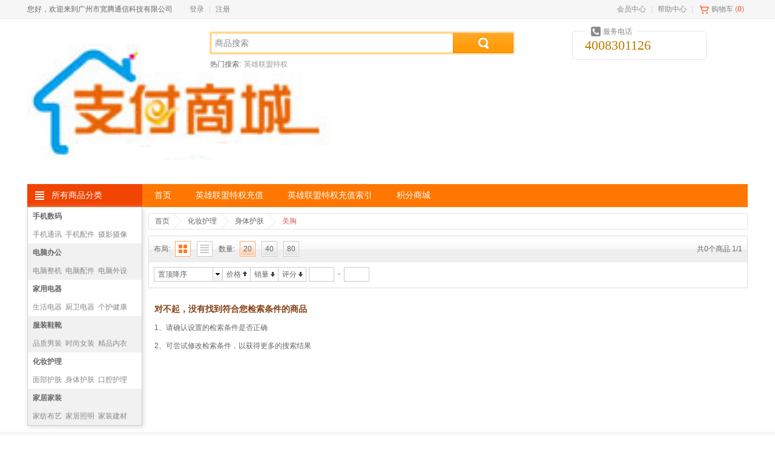

--- FILE ---
content_type: text/html;charset=UTF-8
request_url: http://www.me189.cn/goods/list/192.jhtml
body_size: 6318
content:
<!DOCTYPE html PUBLIC "-//W3C//DTD XHTML 1.0 Transitional//EN" "http://www.w3.org/TR/xhtml1/DTD/xhtml1-transitional.dtd">
<html xmlns="http://www.w3.org/1999/xhtml">
<head>
<meta http-equiv="content-type" content="text/html; charset=utf-8" />
<meta http-equiv="X-UA-Compatible" content="IE=edge" />
		<title>美胸</title>
		<meta name="author" content="SHOP++ Team" />
		<meta name="copyright" content="SHOP++" />
			<meta name="keywords" content="美胸" />
			<meta name="description" content="美胸" />
<link href="/resources/shop/default/css/common.css" rel="stylesheet" type="text/css" />
<link href="/resources/shop/default/css/goods.css" rel="stylesheet" type="text/css" />
<script type="text/javascript" src="/resources/shop/default/js/jquery.js"></script>
<script type="text/javascript" src="/resources/shop/default/js/jquery.lazyload.js"></script>
<script type="text/javascript" src="/resources/shop/default/js/common.js"></script>
<script type="text/javascript">
$().ready(function() {

	var $headerCart = $("#headerCart");
	var $compareBar = $("#compareBar");
	var $compareForm = $("#compareBar form");
	var $compareSubmit = $("#compareBar a.submit");
	var $clearCompare = $("#compareBar a.clear");
	var $goodsForm = $("#goodsForm");
	var $brandId = $("#brandId");
	var $promotionId = $("#promotionId");
	var $orderType = $("#orderType");
	var $pageNumber = $("#pageNumber");
	var $pageSize = $("#pageSize");
	var $filter = $("#filter dl");
	var $hiddenFilter = $("#filter dl:hidden");
	var $moreOption = $("#filter dd.moreOption");
	var $brand = $("#filter a.brand");
	var $attribute = $("#filter a.attribute");
	var $moreFilter = $("#moreFilter a");
	var $gridType = $("#gridType");
	var $listType = $("#listType");
	var $size = $("#layout a.size");
	var $previousPage = $("#previousPage");
	var $nextPage = $("#nextPage");
	var $sort = $("#sort a, #sort li");
	var $orderMenu = $("#orderMenu");
	var $startPrice = $("#startPrice");
	var $endPrice = $("#endPrice");
	var $result = $("#result");
	var $productImage = $("#result img");
	var $addCart = $("#result a.addCart");
	var $exchange = $("#result a.exchange");
	var $addFavorite = $("#result a.addFavorite");
	var $addCompare = $("#result a.addCompare");
	
		$filter.each(function() {
			var $this = $(this);
			var scrollHeight = this.scrollHeight > 0 ? this.scrollHeight : $.swap(this, {display: "block", position: "absolute", visibility: "hidden"}, function() {
				return this.scrollHeight;
			});
			if (scrollHeight > 30) {
				if ($this.find("a.current").size() > 0) {
					$this.height("auto");
				} else {
					$this.find("dd.moreOption").show();
				}
			}
		});
		
		$moreOption.click(function() {
			var $this = $(this);
			if ($this.hasClass("close")) {
				$this.removeClass("close");
				$this.attr("title", "更多");
				$this.parent().height(30);
			} else {
				$this.addClass("close");
				$this.attr("title", "收起");
				$this.parent().height("auto");
			}
		});
		
		$moreFilter.click(function() {
			var $this = $(this);
			if ($this.hasClass("close")) {
				$this.removeClass("close");
				$this.text("更多选项");
				$hiddenFilter.hide();
			} else {
				$this.addClass("close");
				$this.text("收起选项");
				$hiddenFilter.show();
			}
			return false;
		});
		
		$brand.click(function() {
			var $this = $(this);
			if ($this.hasClass("current")) {
				$brandId.val("");
			} else {
				$brandId.val($this.attr("brandId"));
			}
			$pageNumber.val(1);
			$goodsForm.submit();
			return false;
		});
		
		$attribute.click(function() {
			var $this = $(this);
			if ($this.hasClass("current")) {
				$this.closest("dl").find("input").prop("disabled", true);
			} else {
				$this.closest("dl").find("input").prop("disabled", false).val($this.text());
			}
			$pageNumber.val(1);
			$goodsForm.submit();
			return false;
		});
	
	var layoutType = getCookie("layoutType");
	if (layoutType == "listType") {
		$listType.addClass("currentList");
		$result.removeClass("grid").addClass("list");
	} else {
		$gridType.addClass("currentGrid");
		$result.removeClass("list").addClass("grid");
	}
	
	$gridType.click(function() {
		var $this = $(this);
		if (!$this.hasClass("currentGrid")) {
			$this.addClass("currentGrid");
			$listType.removeClass("currentList");
			$result.removeClass("list").addClass("grid");
			addCookie("layoutType", "gridType");
		}
		return false;
	});
	
	$listType.click(function() {
		var $this = $(this);
		if (!$this.hasClass("currentList")) {
			$this.addClass("currentList");
			$gridType.removeClass("currentGrid");
			$result.removeClass("grid").addClass("list");
			addCookie("layoutType", "listType");
		}
		return false;
	});
	
	$size.click(function() {
		var $this = $(this);
		$pageNumber.val(1);
		$pageSize.val($this.attr("pageSize"));
		$goodsForm.submit();
		return false;
	});
	
	$previousPage.click(function() {
		$pageNumber.val(0);
		$goodsForm.submit();
		return false;
	});
	
	$nextPage.click(function() {
		$pageNumber.val(2);
		$goodsForm.submit();
		return false;
	});
	
	$orderMenu.hover(
		function() {
			$(this).children("ul").show();
		}, function() {
			$(this).children("ul").hide();
		}
	);
	
	$sort.click(function() {
		var $this = $(this);
		if ($this.hasClass("current")) {
			$orderType.val("");
		} else {
			$orderType.val($this.attr("orderType"));
		}
		$pageNumber.val(1);
		$goodsForm.submit();
		return false;
	});
	
	$startPrice.add($endPrice).focus(function() {
		$(this).siblings("button").show();
	});
	
	$startPrice.add($endPrice).keypress(function(event) {
		return (event.which >= 48 && event.which <= 57) || (event.which == 46 && $(this).val().indexOf(".") < 0) || event.which == 8 || event.which == 13;
	});
	
	$goodsForm.submit(function() {
		if ($brandId.val() == "") {
			$brandId.prop("disabled", true);
		}
		if ($promotionId.val() == "") {
			$promotionId.prop("disabled", true);
		}
		if ($orderType.val() == "" || $orderType.val() == "topDesc") {
			$orderType.prop("disabled", true);
		}
		if ($pageNumber.val() == "" || $pageNumber.val() == "1") {
			$pageNumber.prop("disabled", true);
		}
		if ($pageSize.val() == "" || $pageSize.val() == "20") {
			$pageSize.prop("disabled", true);
		}
		if ($startPrice.val() == "" || !/^\d+(\.\d+)?$/.test($startPrice.val())) {
			$startPrice.prop("disabled", true);
		}
		if ($endPrice.val() == "" || !/^\d+(\.\d+)?$/.test($endPrice.val())) {
			$endPrice.prop("disabled", true);
		}
		if ($goodsForm.serializeArray().length < 1) {
			location.href = location.pathname;
			return false;
		}
	});
	
	$productImage.lazyload({
		threshold: 100,
		effect: "fadeIn"
	});
	
	// 加入购物车
	$addCart.click(function() {
		var $this = $(this);
		var productId = $this.attr("productId");
		$.ajax({
			url: "/cart/add.jhtml",
			type: "POST",
			data: {productId: productId, quantity: 1},
			dataType: "json",
			cache: false,
			success: function(message) {
				if (message.type == "success" && $headerCart.size() > 0 && window.XMLHttpRequest) {
					var $image = $this.closest("li").find("img");
					var cartOffset = $headerCart.offset();
					var imageOffset = $image.offset();
					$image.clone().css({
						width: 170,
						height: 170,
						position: "absolute",
						"z-index": 20,
						top: imageOffset.top,
						left: imageOffset.left,
						opacity: 0.8,
						border: "1px solid #dddddd",
						"background-color": "#eeeeee"
					}).appendTo("body").animate({
						width: 30,
						height: 30,
						top: cartOffset.top,
						left: cartOffset.left,
						opacity: 0.2
					}, 1000, function() {
						$(this).remove();
					});
				}
				$.message(message);
			}
		});
		return false;
	});
	
	// 积分兑换
	$exchange.click(function() {
		var productId = $(this).attr("productId");
		$.ajax({
			url: "/order/check_exchange.jhtml",
			type: "GET",
			data: {productId: productId, quantity: 1},
			dataType: "json",
			cache: false,
			success: function(message) {
				if (message.type == "success") {
					location.href = "/order/checkout.jhtml?type=exchange&productId=" + productId + "&quantity=1";
				} else {
					$.message(message);
				}
			}
		});
		return false;
	});
	
	// 添加商品收藏
	$addFavorite.click(function() {
		var goodsId = $(this).attr("goodsId");
		$.ajax({
			url: "/member/favorite/add.jhtml",
			type: "POST",
			data: {goodsId: goodsId},
			dataType: "json",
			cache: false,
			success: function(message) {
				$.message(message);
			}
		});
		return false;
	});
	
	// 对比栏
	var compareGoods = getCookie("compareGoods");
	var compareGoodsIds = compareGoods != null ? compareGoods.split(",") : [];
	if (compareGoodsIds.length > 0) {
		$.ajax({
			url: "/goods/compare_bar.jhtml",
			type: "GET",
			data: {goodsIds: compareGoodsIds},
			dataType: "json",
			cache: true,
			success: function(data) {
				$.each(data, function (i, item) {
					var thumbnail = item.thumbnail != null ? item.thumbnail : "/upload/image/default_thumbnail.jpg";
					$compareBar.find("dt").after(
'<dd> <input type="hidden" name="goodsIds" value="' + item.id + '" \/> <a href="' + escapeHtml(item.url) + '" target="_blank"> <img src="' + escapeHtml(thumbnail) + '" \/> <span title="' + escapeHtml(item.name) + '">' + escapeHtml(abbreviate(item.name, 50)) + '<\/span> <\/a> <strong>' + currency(item.price, true) + '<del>' + currency(item.marketPrice, true) + '<\/del><\/strong> <a href="javascript:;" class="remove" goodsId="' + item.id + '">[删除]<\/a> <\/dd>'					);
				});
				$compareBar.fadeIn();
			}
		});
		
		$.each(compareGoodsIds, function(i, goodsId) { 
			$addCompare.filter("[goodsId='" + goodsId + "']").addClass("selected");
		});
	}
	
	// 移除对比
	$compareBar.on("click", "a.remove", function() {
		var $this = $(this);
		var goodsId = $this.attr("goodsId");
		$this.closest("dd").remove();
		for (var i = 0; i < compareGoodsIds.length; i ++) {
			if (compareGoodsIds[i] == goodsId) {
				compareGoodsIds.splice(i, 1);
				break;
			}
		}
		$addCompare.filter("[goodsId='" + goodsId + "']").removeClass("selected");
		if (compareGoodsIds.length == 0) {
			$compareBar.fadeOut();
			removeCookie("compareGoods");
		} else {
			addCookie("compareGoods", compareGoodsIds.join(","));
		}
		return false;
	});
	
	$compareSubmit.click(function() {
		if (compareGoodsIds.length < 2) {
			$.message("warn", "至少需要两个对比商品");
			return false;
		}
		
		$compareForm.submit();
		return false;
	});
	
	// 清除对比
	$clearCompare.click(function() {
		$addCompare.removeClass("selected");
		$compareBar.fadeOut().find("dd:not(.action)").remove();
		compareGoodsIds = [];
		removeCookie("compareGoods");
		return false;
	});
	
	// 添加对比
	$addCompare.click(function() {
		var $this = $(this);
		var goodsId = $this.attr("goodsId");
		if ($.inArray(goodsId, compareGoodsIds) >= 0) {
			return false;
		}
		if (compareGoodsIds.length >= 4) {
			$.message("warn", "最多只允许添加4个对比商品");
			return false;
		}
		$.ajax({
			url: "/goods/add_compare.jhtml",
			type: "GET",
			data: {goodsId: goodsId},
			dataType: "json",
			cache: false,
			success: function(data) {
				if (data.message.type == "success") {
					$this.addClass("selected");
					var thumbnail = data.thumbnail != null ? data.thumbnail : "/upload/image/default_thumbnail.jpg";
					$compareBar.show().find("dd.action").before(
'<dd> <input type="hidden" name="goodsIds" value="' + data.id + '" \/> <a href="' + escapeHtml(data.url) + '" target="_blank"> <img src="' + escapeHtml(thumbnail) + '" \/> <span title="' + escapeHtml(data.name) + '">' + escapeHtml(abbreviate(data.name, 50)) + '<\/span> <\/a> <strong>' + currency(data.price, true) + '<del>' + currency(data.marketPrice, true) + '<\/del><\/strong> <a href="javascript:;" class="remove" goodsId="' + data.id + '">[删除]<\/a> <\/dd>'					);
					compareGoodsIds.unshift(goodsId);
					addCookie("compareGoods", compareGoodsIds.join(","));
				} else {
					$.message(data.message);
				}
			}
		});
		return false;
	});
	
	$.pageSkip = function(pageNumber) {
		$pageNumber.val(pageNumber);
		$goodsForm.submit();
		return false;
	}

});
</script>
</head>
<body>
<script type="text/javascript">
$().ready(function() {

	var $headerName = $("#headerName");
	var $headerLogin = $("#headerLogin");
	var $headerRegister = $("#headerRegister");
	var $headerLogout = $("#headerLogout");
	var $goodsSearchForm = $("#goodsSearchForm");
	var $keyword = $("#goodsSearchForm input");
	var defaultKeyword = "商品搜索";
	
	var username = getCookie("username");
	var nickname = getCookie("nickname");
	if ($.trim(nickname) != "") {
		$headerName.text(nickname).show();
		$headerLogout.show();
	} else if ($.trim(username) != "") {
		$headerName.text(username).show();
		$headerLogout.show();
	} else {
		$headerLogin.show();
		$headerRegister.show();
	}
	
	$keyword.focus(function() {
		if ($.trim($keyword.val()) == defaultKeyword) {
			$keyword.val("");
		}
	});
	
	$keyword.blur(function() {
		if ($.trim($keyword.val()) == "") {
			$keyword.val(defaultKeyword);
		}
	});
	
	$goodsSearchForm.submit(function() {
		if ($.trim($keyword.val()) == "" || $keyword.val() == defaultKeyword) {
			return false;
		}
	});

});
</script>
<div class="header">
	<div class="top">
		<div class="topNav">
			<ul class="left">
				<li>
					<span>您好，欢迎来到广州市宽腾通信科技有限公司</span>
					<span id="headerName" class="headerName">&nbsp;</span>
				</li>
				<li id="headerLogin" class="headerLogin">
					<a href="/login.jhtml">登录</a>|
				</li>
				<li id="headerRegister" class="headerRegister">
					<a href="/register.jhtml">注册</a>
				</li>
				<li id="headerLogout" class="headerLogout">
					<a href="/logout.jhtml">[退出]</a>
				</li>
			</ul>
			<ul class="right">
						<li>
							<a href="/member/index.jhtml">会员中心</a>|
						</li>
						<li>
							<a href="/article/list/3.jhtml">帮助中心</a>|
						</li>
				<li id="headerCart" class="headerCart">
					<a href="/cart/list.jhtml">购物车</a>
					(<em></em>)
				</li>
			</ul>
		</div>
	</div>
	<div class="container">
		<div class="row">
			<div class="span3">
				<a href="/">
					<img src="http://www.me189.cn/upload/image/202307/1ed0d557-730d-45b6-b54f-ab9fffd70ed5.png" alt="广州市宽腾通信科技有限公司" />
				</a>
			</div>
			<div class="span6">
				<div class="search">
					<form id="goodsSearchForm" action="/goods/search.jhtml" method="get">
						<input name="keyword" class="keyword" value="商品搜索" autocomplete="off" x-webkit-speech="x-webkit-speech" x-webkit-grammar="builtin:search" maxlength="30" />
						<button type="submit">&nbsp;</button>
					</form>
				</div>
				<div class="hotSearch">
						热门搜索:
							<a href="/goods/search.jhtml?keyword=%E8%8B%B1%E9%9B%84%E8%81%94%E7%9B%9F%E7%89%B9%E6%9D%83">英雄联盟特权</a>
				</div>
			</div>
			<div class="span3">
				<div class="phone">
					<em>服务电话</em>
					4008301126
				</div>
			</div>
		</div>
		<div class="row">
			<div class="span12">
				<dl class="mainNav">
					<dt>
						<a href="/product_category.jhtml">所有商品分类</a>
					</dt>
							<dd>
								<a href="/">首页</a>
							</dd>
							<dd>
								<a href="http://netbar.me189.cn">英雄联盟特权充值</a>
							</dd>
							<dd>
								<a href="http://netbar.me189.cn">英雄联盟特权充值索引</a>
							</dd>
							<dd>
								<a href="/goods/list/241.jhtml">积分商城</a>
							</dd>
				</dl>
			</div>
		</div>
	</div>
</div>
	<div class="container goodsList">
		<div id="compareBar" class="compareBar">
			<form action="/goods/compare.jhtml" method="get">
				<dl>
					<dt>对比栏</dt>
					<dd class="action">
						<a href="javascript:;" class="submit">对 比</a>
						<a href="javascript:;" class="clear">清 空</a>
					</dd>
				</dl>
			</form>
		</div>
		<div class="row">
			<div class="span2">
	<div class="hotProductCategory">
			<dl class="odd clearfix">
				<dt>
					<a href="/goods/list/1.jhtml">手机数码</a>
				</dt>
						<dd>
							<a href="/goods/list/7.jhtml">手机通讯</a>
						</dd>
						<dd>
							<a href="/goods/list/8.jhtml">手机配件</a>
						</dd>
						<dd>
							<a href="/goods/list/9.jhtml">摄影摄像</a>
						</dd>
						<dd>
							<a href="/goods/list/10.jhtml">数码配件</a>
						</dd>
			</dl>
			<dl class="even clearfix">
				<dt>
					<a href="/goods/list/2.jhtml">电脑办公</a>
				</dt>
						<dd>
							<a href="/goods/list/14.jhtml">电脑整机</a>
						</dd>
						<dd>
							<a href="/goods/list/15.jhtml">电脑配件</a>
						</dd>
						<dd>
							<a href="/goods/list/16.jhtml">电脑外设</a>
						</dd>
						<dd>
							<a href="/goods/list/17.jhtml">网络设备</a>
						</dd>
			</dl>
			<dl class="odd clearfix">
				<dt>
					<a href="/goods/list/3.jhtml">家用电器</a>
				</dt>
						<dd>
							<a href="/goods/list/21.jhtml">生活电器</a>
						</dd>
						<dd>
							<a href="/goods/list/22.jhtml">厨卫电器</a>
						</dd>
						<dd>
							<a href="/goods/list/23.jhtml">个护健康</a>
						</dd>
						<dd>
							<a href="/goods/list/24.jhtml">五金家装</a>
						</dd>
			</dl>
			<dl class="even clearfix">
				<dt>
					<a href="/goods/list/4.jhtml">服装鞋靴</a>
				</dt>
						<dd>
							<a href="/goods/list/26.jhtml">品质男装</a>
						</dd>
						<dd>
							<a href="/goods/list/27.jhtml">时尚女装</a>
						</dd>
						<dd>
							<a href="/goods/list/28.jhtml">精品内衣</a>
						</dd>
						<dd>
							<a href="/goods/list/29.jhtml">精品男鞋</a>
						</dd>
			</dl>
			<dl class="odd clearfix">
				<dt>
					<a href="/goods/list/5.jhtml">化妆护理</a>
				</dt>
						<dd>
							<a href="/goods/list/31.jhtml">面部护肤</a>
						</dd>
						<dd>
							<a href="/goods/list/32.jhtml">身体护肤</a>
						</dd>
						<dd>
							<a href="/goods/list/33.jhtml">口腔护理</a>
						</dd>
						<dd>
							<a href="/goods/list/34.jhtml">洗发护发</a>
						</dd>
			</dl>
			<dl class="even clearfix">
				<dt>
					<a href="/goods/list/6.jhtml">家居家装</a>
				</dt>
						<dd>
							<a href="/goods/list/36.jhtml">家纺布艺</a>
						</dd>
						<dd>
							<a href="/goods/list/37.jhtml">家居照明</a>
						</dd>
						<dd>
							<a href="/goods/list/38.jhtml">家装建材</a>
						</dd>
						<dd>
							<a href="/goods/list/39.jhtml">生活日用</a>
						</dd>
			</dl>
	</div>
			</div>
			<div class="span10">
				<div class="breadcrumb">
					<ul>
						<li>
							<a href="/">首页</a>
						</li>
									<li>
										<a href="/goods/list/5.jhtml">化妆护理</a>
									</li>
									<li>
										<a href="/goods/list/32.jhtml">身体护肤</a>
									</li>
							<li>美胸</li>
					</ul>
				</div>
				<form id="goodsForm" action="/goods/list/192.jhtml" method="get">
					<input type="hidden" id="brandId" name="brandId" value="" />
					<input type="hidden" id="promotionId" name="promotionId" value="" />
					<input type="hidden" id="orderType" name="orderType" value="" />
					<input type="hidden" id="pageNumber" name="pageNumber" value="1" />
					<input type="hidden" id="pageSize" name="pageSize" value="20" />
					<div class="bar">
						<div id="layout" class="layout">
							<label>布局:</label>
							<a href="javascript:;" id="gridType" class="gridType">
								<span>&nbsp;</span>
							</a>
							<a href="javascript:;" id="listType" class="listType">
								<span>&nbsp;</span>
							</a>
							<label>数量:</label>
							<a href="javascript:;" class="size current" pageSize="20">
								<span>20</span>
							</a>
							<a href="javascript:;" class="size" pageSize="40">
								<span>40</span>
							</a>
							<a href="javascript:;" class="size" pageSize="80">
								<span>80</span>
							</a>
							<span class="page">
								<label>共0个商品 1/1</label>
							</span>
						</div>
						<div id="sort" class="sort">
							<div id="orderMenu" class="orderMenu">
									<span>置顶降序</span>
								<ul>
										<li orderType="topDesc">置顶降序</li>
										<li orderType="priceAsc">价格升序</li>
										<li orderType="priceDesc">价格降序</li>
										<li orderType="salesDesc">销量降序</li>
										<li orderType="scoreDesc">评分降序</li>
										<li orderType="dateDesc">日期降序</li>
								</ul>
							</div>
							<a href="javascript:;" class="asc" orderType="priceAsc">价格</a>
							<a href="javascript:;" class="desc" orderType="salesDesc">销量</a>
							<a href="javascript:;" class="desc" orderType="scoreDesc">评分</a>
							<input type="text" id="startPrice" name="startPrice" class="startPrice" value="" maxlength="16" title="价格过滤最低价格" onpaste="return false" />
							<label>-</label>
							<input type="text" id="endPrice" name="endPrice" class="endPrice" value="" maxlength="16" title="价格过滤最高价格" onpaste="return false" />
							<button type="submit">确 定</button>
						</div>
					</div>
					<div id="result" class="result grid clearfix">
								<dl><dt>对不起，没有找到符合您检索条件的商品</dt><dd>1、请确认设置的检索条件是否正确</dd><dd>2、可尝试修改检索条件，以获得更多的搜索结果</dd></dl>
					</div>
				</form>
			</div>
		</div>
	</div>
<div class="footer">
	<div class="service clearfix">
		<dl>
			<dt class="icon1">新手指南</dt>
			<dd>
				<a href="#">购物流程</a>
			</dd>
			<dd>
				<a href="#">会员注册</a>
			</dd>
			<dd>
				<a href="#">购买宝贝</a>
			</dd>
			<dd>
				<a href="#">支付货款</a>
			</dd>
			<dd>
				<a href="#">用户协议</a>
			</dd>
		</dl>
		<dl>
			<dt class="icon2">特色服务</dt>
			<dd>
				<a href="#">购物流程</a>
			</dd>
			<dd>
				<a href="#">会员注册</a>
			</dd>
			<dd>
				<a href="#">购买宝贝</a>
			</dd>
			<dd>
				<a href="#">支付货款</a>
			</dd>
			<dd>
				<a href="#">用户协议</a>
			</dd>
		</dl>
		<dl>
			<dt class="icon3">支付方式</dt>
			<dd>
				<a href="#">购物流程</a>
			</dd>
			<dd>
				<a href="#">会员注册</a>
			</dd>
			<dd>
				<a href="#">购买宝贝</a>
			</dd>
			<dd>
				<a href="#">支付货款</a>
			</dd>
			<dd>
				<a href="#">用户协议</a>
			</dd>
		</dl>
		<dl>
			<dt class="icon4">配送方式</dt>
			<dd>
				<a href="#">购物流程</a>
			</dd>
			<dd>
				<a href="#">会员注册</a>
			</dd>
			<dd>
				<a href="#">购买宝贝</a>
			</dd>
			<dd>
				<a href="#">支付货款</a>
			</dd>
			<dd>
				<a href="#">用户协议</a>
			</dd>
		</dl>
		<div class="qrCode">
			<img src="/resources/shop/default/images/qr_code.gif" alt="官方微信" />
			官方微信
		</div>
	</div>
	<div class="bottom">
		<div class="bottomNav">
			<ul>
						<li>
							<a href="#">关于我们</a>
							|
						</li>
						<li>
							<a href="#">联系我们</a>
							|
						</li>
						<li>
							<a href="#">诚聘英才</a>
							|
						</li>
						<li>
							<a href="#">隐私政策</a>
							|
						</li>
						<li>
							<a href="#">法律声明</a>
							|
						</li>
						<li>
							<a href="#">客户服务</a>
							|
						</li>
						<li>
							<a href="/friend_link.jhtml">友情链接</a>
							
						</li>
			</ul>
		</div>
		<div class="info">
			<p><a href="http://beian.miit.gov.cn">粤ICP备16095553号</a></p>
			<p>Copyright © 2005-2015 广州市宽腾通信科技有限公司 版权所有</p>
				<ul>
						<li>
							<a href="http://www.alipay.com" target="_blank">
								<img src="http://image.demo.shopxx.net/4.0/201501/ae13eddc-25ac-427a-875d-d1799d751076.gif" alt="支付宝" />
							</a>
						</li>
						<li>
							<a href="http://www.tenpay.com" target="_blank">
								<img src="http://image.demo.shopxx.net/4.0/201501/adaa9ac5-9994-4aa3-a336-b65613c85d50.gif" alt="财付通" />
							</a>
						</li>
						<li>
							<a href="https://www.95516.com" target="_blank">
								<img src="http://image.demo.shopxx.net/4.0/201501/41c18c8d-f69a-49fe-ace3-f16c2eb07983.gif" alt="中国银联" />
							</a>
						</li>
				</ul>
		</div>
	</div>
	<span style="display: none;">
		<script type="text/javascript" src="http://pw.cnzz.com/c.php?id=%201261953311&l=2" charset="gb2312"></script>
	</span>
</div>
</body>
</html>


--- FILE ---
content_type: text/css
request_url: http://www.me189.cn/resources/shop/default/css/goods.css
body_size: 38339
content:
@charset "utf-8";

/*
 * Copyright 2005-2015 shopxx.net. All rights reserved.
 * Support: http://www.shopxx.net
 * License: http://www.shopxx.net/license
 * 
 * Style - Goods
 * Version: 4.0
 */

/* ---------- Score ---------- */

.score0 {
	width: 60px;
	height: 20px;
	background: url(../images/review.gif) 0px -60px no-repeat;
}

.score1 {
	width: 60px;
	height: 20px;
	background: url(../images/review.gif) 0px -90px no-repeat;
}

.score2 {
	width: 60px;
	height: 20px;
	background: url(../images/review.gif) 0px -120px no-repeat;
}

.score3 {
	width: 60px;
	height: 20px;
	background: url(../images/review.gif) 0px -150px no-repeat;
}

.score4 {
	width: 60px;
	height: 20px;
	background: url(../images/review.gif) 0px -180px no-repeat;
}

.score5 {
	width: 60px;
	height: 20px;
	background: url(../images/review.gif) 0px -210px no-repeat;
}

.score6 {
	width: 60px;
	height: 20px;
	background: url(../images/review.gif) 0px -240px no-repeat;
}

.score7 {
	width: 60px;
	height: 20px;
	background: url(../images/review.gif) 0px -270px no-repeat;
}

.score8 {
	width: 60px;
	height: 20px;
	background: url(../images/review.gif) 0px -300px no-repeat;
}

.score9 {
	width: 60px;
	height: 20px;
	background: url(../images/review.gif) 0px -330px no-repeat;
}

.score10 {
	width: 60px;
	height: 20px;
	background: url(../images/review.gif) 0px -360px no-repeat;
}

/* ---------- HotProductCategory ---------- */

.hotProductCategory {
	margin-top: -10px;
	margin-bottom: 10px;
	*position: relative;
	-webkit-box-shadow: 2px 2px 8px #dddddd;
	-moz-box-shadow: 2px 2px 8px #dddddd;
	box-shadow: 2px 2px 8px #dddddd;
	border: 1px solid #cccccc;
	border-top: 0px;
}

.hotProductCategory dl {
	height: 60px;
	line-height: 30px;
	clear: both;
	padding: 0px 8px;
	-webkit-transition: ease-in background-color 0.4s;
	-moz-transition: ease-in background-color 0.4s;
	transition: ease-in background-color 0.4s;
	overflow: hidden;
	white-space: nowrap;
}

.hotProductCategory dl.odd {
	background-color: #ffffff;
}

.hotProductCategory dl.even {
	background-color: #f1f1f1;
}

.hotProductCategory dl:hover {
	background-color: #b89987;
}

.hotProductCategory dl:hover a {
	color: #ffffff;
}

.hotProductCategory dt {
	font-family: "Microsoft YaHei";
	font-weight: bold;
}

.hotProductCategory dd {
	float: left;
}

.hotProductCategory dd a {
	margin-right: 6px;
	color: #888888;
}

/* ---------- HotBrand ---------- */

.hotBrand {
	margin-bottom: 10px;
	-webkit-box-shadow: 2px 2px 8px #dddddd;
	-moz-box-shadow: 2px 2px 8px #dddddd;
	box-shadow: 2px 2px 8px #dddddd;
	border: 1px solid #cccccc;
}

.hotBrand dt {
	height: 38px;
	line-height: 38px;
	padding-left: 10px;
	color: #888888;
	font-family: "Microsoft YaHei";
	border-bottom: 1px solid #dddddd;
	background-color: #fbfbfa;
}

.hotBrand dd {
	width: 49.5%;
	height: 50px;
	float: left;
	position: relative;
	text-align: center;
	overflow: hidden;
	border-right: 1px dashed #dddddd;
}

.hotBrand dd.even {
	border-right: 0px;
}

.hotBrand dd img {
	width: 94px;
	height: 50px;
}

.hotBrand dd span {
	width: 100%;
	height: 50px;
	line-height: 50px;
	display: block;
	position: absolute;
	bottom: -50px;
	left: 0px;
	-webkit-transition: ease-in all 0.4s;
	-moz-transition: ease-in all 0.4s;
	transition: ease-in all 0.4s;
	color: #ffffff;
	font-family: "Microsoft YaHei";
	font-weight: bold;
	filter: progid:DXImageTransform.Microsoft.gradient(startcolorstr = #76000000, endcolorstr = #76000000);
	background-color: rgba(0, 0, 0, 0.3);
}

.hotBrand dd:hover span {
	bottom: 0px;
}

/* ---------- HotGoods ---------- */

.hotGoods {
	margin-bottom: 10px;
	-webkit-box-shadow: 2px 2px 8px #dddddd;
	-moz-box-shadow: 2px 2px 8px #dddddd;
	box-shadow: 2px 2px 8px #dddddd;
	word-break: break-all;
	overflow: hidden;
	_zoom: 1;
	border: 1px solid #cccccc;
}

.hotGoods dl {
	margin-bottom: -1px;
}

.hotGoods dt {
	height: 38px;
	line-height: 38px;
	padding-left: 10px;
	color: #888888;
	font-family: "Microsoft YaHei";
	border-bottom: 1px solid #dddddd;
	background-color: #fbfbfa;
}

.hotGoods dd {
	line-height: 26px;
	padding: 9px;
	border-bottom: 1px dotted #dddddd;
}

.hotGoods dd a {
	height: 220px;
	display: block;
	color: #999999;
	overflow: hidden;
}

.hotGoods dd a:hover {
	color: #ff6600;
}

.hotGoods dd img {
	width: 170px;
	height: 170px;
}

.hotGoods dd strong {
	color: #c4161c;
	font-size: 14px;
	font-weight: normal;
}

.hotGoods dd strong del {
	margin-left: 6px;
	color: #a5a5a5;
	font-size: 11px;
	text-decoration: line-through;
}

/* ---------- HotPromotion ---------- */

.hotPromotion {
	margin-bottom: 10px;
	-webkit-box-shadow: 2px 2px 8px #dddddd;
	-moz-box-shadow: 2px 2px 8px #dddddd;
	box-shadow: 2px 2px 8px #dddddd;
	overflow: hidden;
	_zoom: 1;
	border: 1px solid #cccccc;
}

.hotPromotion dl {
	margin-bottom: -1px;
}

.hotPromotion dt {
	height: 38px;
	line-height: 38px;
	padding-left: 10px;
	color: #888888;
	font-family: "Microsoft YaHei";
	border-bottom: 1px solid #dddddd;
	background-color: #fbfbfa;
}

.hotPromotion dd {
	line-height: 24px;
	padding: 8px 10px;
	color: #aaaaaa;
	border-bottom: 1px dotted #dddddd;
}

.hotPromotion dd a {
	display: block;
	color: #999999;
}

.hotPromotion dd a:hover {
	color: #ff6600;
}

.hotPromotion dd img {
	width: 168px;
	height: 50px;
}

/* ---------- HistoryGoods ---------- */

.historyGoods {
	margin-bottom: 10px;
	-webkit-box-shadow: 2px 2px 8px #dddddd;
	-moz-box-shadow: 2px 2px 8px #dddddd;
	box-shadow: 2px 2px 8px #dddddd;
	border: 1px solid #cccccc;
	background-color: #f8f8f8;
}

.historyGoods dt {
	height: 38px;
	line-height: 38px;
	padding-left: 10px;
	color: #888888;
	font-family: "Microsoft YaHei";
}

.historyGoods dd {
	height: 64px;
	*height: expression(this.nextSibling == null ? "16px" : "");
	line-height: 21px;
	*line-height: expression(this.nextSibling == null ? "16px" : "");
	padding: 9px;
	color: #999999;
	border-top: 1px dotted #dddddd;
}

.historyGoods dd:last-child {
	height: 16px;
	line-height: 16px;
}

.historyGoods dd img {
	width: 60px;
	height: 60px;
	float: left;
	padding: 1px;
	margin-right: 4px;
	border: 1px solid #e4e4e4;
	background-color: #ffffff;
}

.historyGoods dd a {
	width: 100px;
	height: 42px;
	display: inline-block;
	*zoom: 1;
	*display: inline;
	color: #999999;
	word-break: break-all;
	overflow: hidden;
}

.historyGoods dd a:hover {
	color: #ff6600;
}

.historyGoods dd a.clear {
	height: 16px;
	line-height: 16px;
	color: #999999;
	outline: none;
	blr: expression(this.hideFocus = true);
}

.historyGoods dd strong {
	width: 100px;
	display: inline-block;
	*zoom: 1;
	*display: inline;
	color: #c4161c;
	font-weight: normal;
	white-space: nowrap;
}

/* ---------- GoodsList ---------- */

.goodsList .compareBar {
	width: 1168px;
	height: 114px;
	display: none;
	padding: 0px 10px;
	margin-left: -595px;
	position: fixed;
	_position: absolute;
	bottom: 0px;
	_top: expression(documentElement.scrollTop + documentElement.clientHeight - this.offsetHeight);
	left: 50%;
	z-index: 90;
	overflow: hidden;
	-webkit-box-shadow: 0px 0px 10px #bbbbbb;
	-moz-box-shadow: 0px 0px 10px #bbbbbb;
	box-shadow: 0px 0px 10px #bbbbbb;
	border: 1px solid #cccccc;
	border-bottom: 0px;
	background-color: #ffffff;
}

.goodsList .compareBar dt {
	line-height: 30px;
	margin-bottom: 10px;
	border-bottom: 1px solid #cccccc;
}

.goodsList .compareBar dd {
	width: 230px;
	line-height: 22px;
	float: left;
	padding-right: 10px;
	margin-right: 10px;
	position: relative;
	border-right: 1px dotted #cccccc;
}

.goodsList .compareBar dd.action {
	width: 140px;
	float: right;
	padding-top: 20px;
	padding-right: 0px;
	margin-right: 0px;
	border-right: 0px;
}

.goodsList .compareBar dd img {
	width: 60px;
	height: 60px;
	float: left;
	padding: 1px;
	margin-right: 4px;
	border: 1px solid #e4e4e4;
	background-color: #ffffff;
}

.goodsList .compareBar dd span {
	width: 160px;
	height: 44px;
	display: inline-block;
	*zoom: 1;
	*display: inline;
	color: #999999;
	word-break: break-all;
	overflow: hidden;
}

.goodsList .compareBar dd strong {
	width: 160px;
	display: inline-block;
	*zoom: 1;
	*display: inline;
	color: #c4161c;
	font-weight: normal;
	white-space: nowrap;
}

.goodsList .compareBar dd strong del {
	margin-left: 6px;
	color: #a5a5a5;
	font-size: 11px;
	text-decoration: line-through;
}

.goodsList .compareBar dd .remove {
	display: none;
	_display: inline;
	position: absolute;
	right: 6px;
	bottom: 0px;
	color: #666666;
}

.goodsList .compareBar dd:hover .remove {
	display: inline;
}

.goodsList .compareBar dd.action a {
	height: 24px;
	line-height: 24px;
	display: block;
	float: left;
	padding: 0px 10px;
	margin-right: 6px;
	color: #ffffff;
	white-space: nowrap;
	outline: none;
	blr: expression(this.hideFocus = true);
	background-color: #cc0000;
}

.goodsList .filter {
	margin-bottom: 4px;
	position: relative;
}

.goodsList .filter .title {
	height: 30px;
	line-height: 30px;
	padding-left: 10px;
	font-family: "Microsoft YaHei";
	border: solid 1px #e4e4e4;
}

.goodsList .filter .content {
	padding: 0px 10px;
	border-left: solid 1px #e4e4e4;
	border-right: solid 1px #e4e4e4;
}

.goodsList .filter dl {
	height: 30px;
	line-height: 30px;
	clear: both;
	padding-left: 90px;
	margin-top: -1px;
	position: relative;
	overflow: hidden;
	border-top: dotted 1px #e8e8e8;
}

.goodsList .filter dt {
	width: 80px;
	_display: inline;
	float: left;
	padding-right: 10px;
	margin-left: -90px;
	color: #555555;
	text-align: right;
	white-space: nowrap;
	overflow: hidden;
	cursor: default;
}

.goodsList .filter dd {
	float: left;
	margin-right: 10px;
	white-space: nowrap;
}

.goodsList .filter dd a {
	padding: 2px 4px;
}

.goodsList .filter dd a.current {
	color: #ffffff;
	background-color: #ff6600;
}

.goodsList .filter .moreOption {
	width: 12px;
	height: 30px;
	display: none;
	margin-right: 0px;
	position: absolute;
	top: 0px;
	right: 0px;
	cursor: pointer;
	overflow: hidden;
	background: url(../images/goods.gif) -210px -270px no-repeat;
}

.goodsList .filter dd.close {
	background: url(../images/goods.gif) -210px -300px no-repeat;
}

.goodsList .filter .moreFilter {
	line-height: 6px;
	background: url(../images/goods.gif) 0px 0px repeat-x;
}

.goodsList .filter .moreFilter a {
	width: 108px;
	height: 27px;
	line-height: 20px;
	display: block;
	margin: 0px auto;
	text-align: center;
	outline: none;
	blr: expression(this.hideFocus = true);
	background: url(../images/goods.gif) 0px -480px no-repeat;
}

.goodsList .filter .moreFilter .close {
	background: url(../images/goods.gif) -120px -480px no-repeat;
}

.goodsList .bar {
	margin-bottom: 10px;
	-webkit-border-radius: 2px;
	-moz-border-radius: 2px;
	border-radius: 2px;
	border: solid 1px #dddddd;
}

.goodsList .bar .layout {
	height: 26px;
	line-height: 26px;
	padding: 8px 0px 8px 8px;
	background: url(../images/goods.gif) 0px -30px repeat-x;
}

.goodsList .bar .layout label {
	float: left;
	margin-right: 8px;
}

.goodsList .bar .layout a {
	float: left;
	padding: 1px;
	margin-right: 10px;
	outline: none;
	blr: expression(this.hideFocus = true);
	cursor: pointer;
	border: solid 1px #cccccc;
	background-color: #ffffff;
}

.goodsList .bar .layout a:hover {
	border: solid 1px #f9ad75;
}

.goodsList .bar .layout a.current {
	border: solid 1px #f9ad75;
}

.goodsList .bar .layout a span {
	min-width: 22px;
	_width: 22px;
	height: 22px;
	line-height: 22px;
	display: block;
	text-align: center;
	white-space: nowrap;
	background: url(../images/goods.gif) 0px -90px repeat-x;
}

.goodsList .bar .layout a.current span {
	background: url(../images/goods.gif) 0px -120px repeat-x;
}

.goodsList .bar .layout .gridType span {
	background: url(../images/goods.gif) 0px -510px no-repeat;
}

.goodsList .bar .layout .listType span {
	background: url(../images/goods.gif) -60px -510px no-repeat;
}

.goodsList .bar .layout .currentGrid {
	border: solid 1px #f9ad75;
}

.goodsList .bar .layout .currentGrid span {
	background: url(../images/goods.gif) -30px -510px no-repeat;
}

.goodsList .bar .layout .currentList {
	border: solid 1px #f9ad75;
}

.goodsList .bar .layout .currentList span {
	background: url(../images/goods.gif) -90px -510px no-repeat;
}

.goodsList .bar .layout .page {
	float: right;
}

.goodsList .bar .layout .page span {
	padding: 0px 6px;
}

.goodsList .bar .sort {
	height: 26px;
	padding: 8px;
	border-top: 1px dotted #dddddd;
}

.goodsList .bar .sort .orderMenu {
	float: left;
	position: relative;
	_z-index: 10;
}

.goodsList .bar .sort .orderMenu span {
	width: 100px;
	height: 22px;
	line-height: 22px;
	display: block;
	padding: 0px 6px;
	cursor: default;
	border: solid 1px #cccccc;
	background: url(../images/goods.gif) right -330px no-repeat;
}

.goodsList .bar .sort .orderMenu ul {
	width: 110px;
	display: none;
	padding: 1px;
	position: absolute;
	top: 100%;
	left: 0px;
	z-index: 10;
	-webkit-box-shadow: 0px 6px 12px rgba(0, 0, 0, 0.175);
	-moz-box-shadow: 0px 6px 12px rgba(0, 0, 0, 0.175);
	box-shadow: 0px 6px 12px rgba(0, 0, 0, 0.175);
	border: 1px solid #cccccc;
	background-color: #ffffff;
}

.goodsList .bar .sort .orderMenu li {
	height: 24px;
	line-height: 24px;
	padding: 0px 6px;
	overflow: hidden;
	white-space: nowrap;
	cursor: pointer;
}

.goodsList .bar .sort .orderMenu li:hover {
	color: #ff6600;
	background-color: #eeeeee;
}

.goodsList .bar .sort .orderMenu li.current {
	color: #333333;
	background-color: #eeeeee;
}

.goodsList .bar .sort a:hover {
	color: #ff6600;
	background-color: #eeeeee;
}

.goodsList .bar .sort a.current {
	color: #333333;
	background-color: #eeeeee;
}

.goodsList .bar .sort .asc, .goodsList .bar .sort .currentAsc, .goodsList .bar .sort .desc, .goodsList .bar .sort .currentDesc {
	height: 22px;
	line-height: 22px;
	display: block;
	float: left;
	padding: 0px 15px 0px 6px;
	outline: none;
	blr: expression(this.hideFocus = true);
	border-top: solid 1px #cccccc;
	border-right: solid 1px #cccccc;
	border-bottom: solid 1px #cccccc;
}

.goodsList .bar .sort .asc {
	background: url(../images/goods.gif) right -360px no-repeat;
}

.goodsList .bar .sort .currentAsc {
	background: url(../images/goods.gif) right -390px no-repeat;
}

.goodsList .bar .sort .desc {
	background: url(../images/goods.gif) right -420px no-repeat;
}

.goodsList .bar .sort .currentDesc {
	background: url(../images/goods.gif) right -450px no-repeat;
}

.goodsList .bar .sort input {
	width: 36px;
	height: 18px;
	line-height: 18px;
	float: left;
	padding: 2px;
	margin: 0px 4px;
	text-align: center;
	vertical-align: middle;
	ime-mode: disabled;
	border: 1px solid #cccccc;
}

.goodsList .bar .sort input:disabled {
	background-color: #ffffff;
}

.goodsList .bar .sort label {
	width: 8px;
	height: 22px;
	line-height: 22px;
	float: left;
	text-align: center;
}

.goodsList .bar .sort button {
	height: 24px;
	display: none;
	float: left;
	padding: 0px 4px;
	color: #666666;
	font-size: 12px;
	vertical-align: middle;
	cursor: pointer;
	_overflow-x: visible;
	border: 1px solid #cccccc;
	background-color: #f6f6f6;
}

.goodsList .result dl {
	line-height: 30px;
	padding: 10px;
}

.goodsList .result dt {
	color: #843d11;
	font-family: "Microsoft YaHei";
	font-size: 14px;
	font-weight: bold;
}

.goodsList .grid {
	margin-bottom: 10px;
}

.goodsList .grid li {
	width: 170px;
	height: 270px;
	float: left;
	padding: 14px;
	word-break: break-all;
	overflow: hidden;
}

.goodsList .grid li:hover {
	padding: 13px;
	-webkit-box-shadow: 0px 0px 10px #cccccc;
	-moz-box-shadow: 0px 0px 10px #cccccc;
	box-shadow: 0px 0px 10px #cccccc;
	border: 1px solid #cccccc;
}

.goodsList .grid a img {
	width: 170px;
	height: 170px;
}

.goodsList .grid a div {
	width: 170px;
	height: 48px;
	line-height: 24px;
	overflow: hidden;
}

.goodsList .grid a span {
	height: 24px;
	display: block;
	font-size: 14px;
	overflow: hidden;
}

.goodsList .grid a em {
	height: 24px;
	display: block;
	color: #ff7700;
	font-size: 12px;
	font-weight: normal;
	overflow: hidden;
}

.goodsList .grid strong {
	line-height: 30px;
	display: block;
	color: #c4161c;
	font-size: 14px;
	font-weight: bold;
}

.goodsList .grid strong em {
	color: #a5a5a5;
	font-size: 12px;
	font-weight: normal;
}

.goodsList .grid strong del {
	margin-left: 6px;
	color: #a5a5a5;
	font-size: 11px;
	font-weight: normal;
	text-decoration: line-through;
}

.goodsList .grid .action {
	display: none;
	_display: block;
}

.goodsList .grid .action a {
	height: 21px;
	line-height: 21px;
	display: block;
	_display: inline;
	float: left;
	padding: 0px 6px;
	margin-right: 10px;
	white-space: nowrap;
	outline: none;
	blr: expression(this.hideFocus = true);
	border: 1px solid #dddddd;
	background-color: #fafafa;
}

.goodsList .grid .action a:hover {
	border-color: #ff7c26;
}

.goodsList .grid li:hover .action {
	display: block;
}

.goodsList .grid .action a.addFavorite {
	width: 10px;
	background: url(../images/goods.gif) 0px -540px no-repeat;
}

.goodsList .grid .action a.addCompare {
	width: 10px;
	background: url(../images/goods.gif) -30px -540px no-repeat;
}

.goodsList .grid .action a.selected {
	cursor: default;
	border-color: #ff7c26;
	background-color: #ffd2b5;
}

.goodsList .list {
	margin-bottom: 10px;
}

.goodsList .list li {
	height: 100px;
	padding: 10px 0px;
	border-bottom: solid 1px #e4e4e4;
}

.goodsList .list a img {
	width: 100px;
	height: 100px;
	display: block;
	float: left;
	margin-right: 20px;
}

.goodsList .list a div {
	width: 400px;
	line-height: 24px;
	float: left;
	padding: 26px 0px;
	margin-right: 20px;
}

.goodsList .list a em {
	display: block;
	color: #ff7700;
	font-weight: normal;
}

.goodsList .list strong {
	line-height: 24px;
	display: block;
	float: right;
	padding: 38px 0px;
	color: #c4161c;
	font-size: 14px;
	font-weight: bold;
}

.goodsList .list strong em {
	color: #a5a5a5;
	font-size: 12px;
	font-weight: normal;
}

.goodsList .list strong del {
	margin-left: 10px;
	color: #a5a5a5;
	font-size: 11px;
	font-weight: normal;
	text-decoration: line-through;
}

.goodsList .list .action {
	padding: 38px 0px;
}

.goodsList .list .action a {
	height: 21px;
	line-height: 21px;
	display: block;
	_display: inline;
	float: left;
	padding: 0px 6px;
	margin-right: 10px;
	white-space: nowrap;
	outline: none;
	blr: expression(this.hideFocus = true);
	border: 1px solid #dddddd;
	background-color: #fafafa;
}

.goodsList .list .action a:hover {
	border-color: #ff7c26;
}

.goodsList .list .action a.addFavorite {
	width: 10px;
	background: url(../images/goods.gif) 0px -540px no-repeat;
}

.goodsList .list .action a.addCompare {
	width: 10px;
	background: url(../images/goods.gif) -30px -540px no-repeat;
}

.goodsList .list .action a.selected {
	cursor: default;
	border-color: #ff7c26;
	background-color: #ffd2b5;
}

/* ---------- GoodsCompare ---------- */

.goodsCompare .main li {
	width: 240px;
	line-height: 30px;
	float: left;
	margin-right: 10px;
	*margin-right: expression(this.nextSibling == null ? "0px" : "");
}

.goodsCompare .main li:last-child {
	margin-right: 0px;
}

.goodsCompare table {
	width: 100%;
	margin-bottom: 10px;
	-webkit-box-shadow: 2px 2px 8px #eeeeee;
	-moz-box-shadow: 2px 2px 8px #eeeeee;
	box-shadow: 2px 2px 8px #eeeeee;
}

.goodsCompare th {
	width: 60px;
	padding: 0px 10px;
	font-weight: normal;
	text-align: right;
	border: 1px solid #e4e4e4;
}

.goodsCompare td {
	padding: 0px 10px;
	border: 1px solid #e4e4e4;
}

.goodsCompare td img {
	width: 170px;
	height: 170px;
	display: block;
	margin: 10px auto;
}

.goodsCompare td strong {
	color: #c4161c;
	font-size: 14px;
	font-weight: bold;
}

.goodsCompare .group {
	font-size: 14px;
	text-align: left;
	background-color: #f1f1f1;
}

.goodsCompare .current th {
	background-color: #f1f1f1;
}

.goodsCompare .current td {
	background-color: #f6f6f6;
}

/* ---------- GoodsContent ---------- */

.goodsContent .productImage {
	width: 302px;
	height: 370px;
	float: left;
	margin-right: 10px;
	margin-bottom: 10px;
}

.goodsContent .productImage a {
	display: block;
}

.goodsContent .productImage .medium {
	width: 300px;
	height: 300px;
	margin-bottom: 4px;
	border: 1px solid #e4e4e4;
}

.goodsContent .productImage .prev {
	width: 10px;
	height: 62px;
	display: block;
	float: left;
	margin-right: 5px;
	outline: none;
	blr: expression(this.hideFocus = true);
	border: 1px solid #e4e4e4;
	background: url(../images/goods.gif) -120px -510px no-repeat;
}

.goodsContent .productImage .prev:hover {
	background-color: #f1f1f1;
}

.goodsContent .productImage .next {
	width: 10px;
	height: 62px;
	display: block;
	float: right;
	outline: none;
	blr: expression(this.hideFocus = true);
	border: 1px solid #e4e4e4;
	background: url(../images/goods.gif) -180px -510px no-repeat;
}

.goodsContent .productImage .next:hover {
	background-color: #f1f1f1;
}

.goodsContent .productImage .disabled {
	cursor: default;
	background-color: #f1f1f1;
}

.goodsContent .productImage a[class="prev disabled"] {
	background: url(../images/goods.gif) -150px -510px no-repeat #f4f4f4;
}

.goodsContent .productImage a[class="next disabled"] {
	background: url(../images/goods.gif) -210px -510px no-repeat #f4f4f4;
}

.goodsContent .productImage .scrollable {
	width: 268px;
	height: 64px;
	float: left;
	position: relative;
	overflow: hidden;
}

.goodsContent .productImage .scrollable .items {
	width: 20000em;
	position: absolute;
}

.goodsContent .productImage .scrollable a {
	display: block;
	float: left;
	padding: 1px;
	margin-right: 4px;
	outline: none;
	blr: expression(this.hideFocus = true);
	border: 1px solid #e4e4e4;
}

.goodsContent .productImage .scrollable a.current {
	padding: 0px;
	border: 2px solid #ff9900;
}

.goodsContent .productImage .scrollable img {
	width: 60px;
	height: 60px;
}

.goodsContent .productImage .zoomPad {
	position: relative;
	z-index: 10;
	cursor: crosshair;
}

.goodsContent .productImage .zoomPreload {
	width: 10px;
	height: 10px;
	position: absolute;
	overflow: hidden;
	background: url(../images/loading_icon.gif) center no-repeat;
}

.goodsContent .productImage .zoomPup {
	overflow: hidden;
	filter: alpha(opacity = 60);
	opacity: 0.6;
	position: absolute;
	z-index: 10;
	cursor: crosshair;
	border: 1px solid #e4e4e4;
	background-color: #ffffff;
}

.goodsContent .productImage .zoomOverlay {
	width: 100%;
	height: 100%;
	position: absolute;
	left: 0px;
	top: 0px;
	z-index: 10;
	display: none;
	background-color: #ffffff;
}

.goodsContent .productImage .zoomWindow {
	height: auto;
	position: absolute;
	left: 110%;
	top: 40px;
	z-index: 10;
	background: #ffffff;
}

.goodsContent .productImage .zoomWrapper {
	position: relative;
	z-index: 10;
	border: 1px solid #e4e4e4;
}

.goodsContent .productImage .zoomWrapperTitle {
	width: 100%;
	height: 18px;
	line-height: 18px;
	color: #ffffff;
	text-align: center;
	font-size: 10px;
	overflow: hidden;
	position: absolute;
	top: 0px;
	left: 0px;
	z-index: 20;
	display: block;
	filter: alpha(opacity = 60);
	opacity: 0.6;
	background-color: #999999;
}

.goodsContent .productImage .zoomWrapperImage {
	display: block;
	position: relative;
	overflow: hidden;
	z-index: 10;
}

.goodsContent .productImage .zoomWrapperImage img {
	display: block;
	position: absolute;
	z-index: 10;
	border: 0px;
}

.goodsContent .productImage .zoomIframe {
	display: block;
	position: absolute;
	z-index: -10;
}

.goodsContent .preview {
	width: 700px;
	height: 700px;
	display: none;
	margin-left: -350px;
	position: fixed;
	_position: absolute;
	top: 20px;
	_top: expression(documentElement.scrollTop + 20);
	left: 50%;
	z-index: 90;
	overflow: hidden;
	-webkit-box-shadow: 2px 2px 8px #cccccc;
	-moz-box-shadow: 2px 2px 8px #cccccc;
	box-shadow: 2px 2px 8px #cccccc;
	border: 1px solid #cccccc;
	background-color: #ffffff;
}

.goodsContent .preview .close {
	width: 13px;
	height: 12px;
	display: block;
	position: absolute;
	top: 10px;
	right: 10px;
	z-index: 90;
	background: url(../images/goods.gif) -150px -600px no-repeat;
}

.goodsContent .preview .close:hover {
	background-position: -180px -600px;
}

.goodsContent .preview .prev {
	width: 37px;
	height: 69px;
	display: block;
	position: absolute;
	top: 315px;
	left: 10px;
	z-index: 90;
	outline: none;
	blr: expression(this.hideFocus = true);
	background: url(../images/goods.gif) 0px -660px no-repeat;
}

.goodsContent .preview .prev:hover {
	background-position: -60px -660px;
}

.goodsContent .preview .next {
	width: 37px;
	height: 69px;
	display: block;
	position: absolute;
	top: 315px;
	right: 10px;
	z-index: 90;
	outline: none;
	blr: expression(this.hideFocus = true);
	background: url(../images/goods.gif) -120px -660px no-repeat;
}

.goodsContent .preview .next:hover {
	background-position: -180px -660px;
}

.goodsContent .preview .disabled {
	display: none;
}

.goodsContent .preview .items {
	width: 20000em;
	position: absolute;
}

.goodsContent .preview img {
	width: 700px;
	height: 700px;
	display: block;
	float: left;
}

.goodsContent .info {
	width: 670px;
	float: right;
	clear: right;
}

.goodsContent .info h1 {
	line-height: 30px;
	color: #414141;
	font-size: 14px;
	font-weight: bold;
	word-break: break-all;
}

.goodsContent .info h1 em {
	line-height: 24px;
	display: block;
	color: #ff7700;
	font-size: 12px;
	font-weight: normal;
}

.goodsContent .info dl {
	line-height: 26px;
	clear: both;
}

.goodsContent .info dt {
	width: 70px;
	float: left;
	margin-right: 8px;
	color: #999999;
	white-space: nowrap;
}

.goodsContent .info dd {
	float: left;
	margin-right: 10px;
}

.goodsContent .info span {
	margin-right: 10px;
	color: #999999;
}

.goodsContent .info em {
	color: #999999;
	font-weight: normal;
}

.goodsContent .info strong {
	color: #ef0101;
	font-size: 16px;
	font-weight: bold;
}

.goodsContent .info del {
	color: #888888;
	text-decoration: line-through;
}

.goodsContent .info a {
	padding: 2px 4px;
	color: #ffffff;
	background-color: #f07373;
}

.goodsContent .action {
	width: 664px;
	line-height: 34px;
	float: right;
	clear: right;
	padding: 2px;
	margin-bottom: 10px;
	color: #333333;
	border: 1px solid #e7dbb1;
	background-color: #fffee6;
}

.goodsContent .action:hover {
	border-color: #df9a07;
}

.goodsContent .specification .title {
	height: 30px;
	line-height: 28px;
	display: none;
	padding-left: 4px;
	color: #c09853;
	background-color: #faeac7;
}

.goodsContent .specification dl {
	line-height: 24px;
	clear: both;
	padding: 4px 0px;
}

.goodsContent .specification dt {
	width: 60px;
	float: left;
	margin-right: 8px;
	text-align: right;
	color: #888888;
	white-space: nowrap;
	overflow: hidden;
}

.goodsContent .specification dd {
	float: left;
	margin-right: 4px;
	overflow: hidden;
	white-space: nowrap;
}

.goodsContent .specification a {
	min-width: 8px;
	_width: 8px;
	height: 24px;
	line-height: 24px;
	padding: 0px 8px;
	display: block;
	float: left;
	position: relative;
	outline: none;
	blr: expression(this.hideFocus = true);
	border-top: 1px solid #eeeeee;
	border-right: 1px solid #bbbbbb;
	border-bottom: 1px solid #bbbbbb;
	border-left: 1px solid #eeeeee;
	background-color: #ffffff;
}

.goodsContent .specification a:hover {
	border-color: #ff9900;
}

.goodsContent .specification a span {
	width: 13px;
	height: 13px;
	display: none;
	position: absolute;
	right: 0px;
	_right: -1px;
	bottom: 0px;
	_bottom: -1px;
	overflow: hidden;
	background: url(../images/goods.gif) -60px -540px no-repeat;
}

.goodsContent .specification .selected {
	border: 1px solid #f08b02;
}

.goodsContent .specification .selected span {
	display: block;
}

.goodsContent .specification .locked {
	color: #d6d6d6;
	cursor: not-allowed;
	border-color: #bbbbbb;
	border-style: dotted;
}

.goodsContent .productNotify {
	height: 24px;
	line-height: 24px;
	padding: 10px 0px;
	display: none;
	border-bottom: 1px solid #faeac7;
}

.goodsContent .productNotify dt {
	width: 60px;
	float: left;
	margin-right: 8px;
	color: #888888;
	text-align: right;
	white-space: nowrap;
}

.goodsContent .productNotify dd {
	float: left;
	margin-right: 4px;
	color: #666666;
}

.goodsContent .productNotify input {
	width: 160px;
	height: 18px;
	line-height: 18px;
	padding: 4px;
	border: 1px solid #dbdbdb;
}

.goodsContent .quantity {
	height: 18px;
	line-height: 18px;
	padding: 10px 0px;
	border-bottom: 1px solid #faeac7;
}

.goodsContent .quantity dt {
	width: 60px;
	float: left;
	margin-right: 8px;
	color: #888888;
	text-align: right;
	white-space: nowrap;
}

.goodsContent .quantity dd {
	float: left;
	margin-right: 4px;
}

.goodsContent .quantity input {
	width: 22px;
	height: 18px;
	line-height: 18px;
	float: left;
	padding: 0px 2px;
	text-align: center;
	ime-mode: disabled;
	border: 1px solid #dbdbdb;
}

.goodsContent .quantity div {
	height: 18px;
	float: left;
	padding-left: 2px;
}

.goodsContent .quantity .increase {
	width: 18px;
	height: 7px;
	display: block;
	clear: both;
	margin-bottom: 2px;
	-webkit-user-select: none;
	-moz-user-select: none;
	-ms-user-select: none;
	-o-user-select: none;
	user-select: none;
	cursor: pointer;
	overflow: hidden;
	border: 1px solid #dbdbdb;
	background: url(../images/goods.gif) 0px -570px #f9f9f9 no-repeat;
}

.goodsContent .quantity .increase:hover {
	border-color: #bbbbbb;
}

.goodsContent .quantity .decrease {
	width: 18px;
	height: 7px;
	display: block;
	clear: both;
	-webkit-user-select: none;
	-moz-user-select: none;
	-ms-user-select: none;
	-o-user-select: none;
	user-select: none;
	cursor: pointer;
	overflow: hidden;
	border: 1px solid #dbdbdb;
	background: url(../images/goods.gif) -30px -570px #f9f9f9 no-repeat;
}

.goodsContent .quantity .decrease:hover {
	border-color: #bbbbbb;
}

.goodsContent .buy {
	height: 36px;
	line-height: 36px;
	padding: 8px 10px 8px 70px;
	border-top: 2px solid #ffffff;
}

.goodsContent .buy .addProductNotify {
	width: 127px;
	height: 36px;
	line-height: 34px;
	float: left;
	padding-left: 20px;
	color: #ffffff;
	font-size: 15px;
	font-weight: bold;
	font-family: "Microsoft YaHei";
	cursor: pointer;
	border: none;
	background: url(../images/goods.gif) 0px -600px no-repeat;
}

.goodsContent .buy .exchange {
	width: 127px;
	height: 36px;
	line-height: 34px;
	float: left;
	padding-left: 20px;
	color: #ffffff;
	font-size: 15px;
	font-weight: bold;
	font-family: "Microsoft YaHei";
	cursor: pointer;
	border: none;
	background: url(../images/goods.gif) 0px -600px no-repeat;
}

.goodsContent .buy .addCart {
	width: 127px;
	height: 36px;
	line-height: 34px;
	float: left;
	padding-left: 20px;
	color: #ffffff;
	font-size: 15px;
	font-weight: bold;
	font-family: "Microsoft YaHei";
	cursor: pointer;
	border: none;
	background: url(../images/goods.gif) 0px -600px no-repeat;
}

.goodsContent .buy a {
	float: right;
	color: #666666;
}

.goodsContent .share {
	width: 670px;
	height: 30px;
	float: right;
	clear: right;
	margin-bottom: 10px;
}

.goodsContent .bar {
	height: 36px;
	clear: both;
	margin-bottom: 10px;
}

.goodsContent .fixed {
	position: fixed;
	_position: absolute;
	top: 0px;
	_top: expression(documentElement.scrollTop);
	z-index: 10;
}

.goodsContent .bar ul {
	height: 32px;
	padding: 1px 0px;
	border: 1px solid #dddddd;
	background: url(../images/goods.gif) 0px -150px repeat-x;
}

.goodsContent .bar li {
	height: 32px;
	line-height: 32px;
	float: left;
	padding: 0px 20px;
	border-right: 1px solid #dddddd;
	border-left: 1px solid #ffffff;
}

.goodsContent .bar li.current {
	background: url(../images/goods.gif) 0px -210px repeat-x;
}

.goodsContent .bar li.current a {
	color: #cc0000;
	font-weight: bold;
}

.goodsContent .brief {
	width: 100%;
	border-collapse: separate;
	border-spacing: 1px;
	margin-bottom: 10px;
}

.goodsContent .brief th {
	width: 120px;
	height: 30px;
	padding: 0px 6px;
	color: #888888;
	font-weight: normal;
	text-align: right;
	background-color: #eeeeee;
}

.goodsContent .brief td {
	padding: 0px 6px;
	color: #999999;
	background-color: #f6f6f6;
}

.goodsContent .introduction .title, .goodsContent .parameter .title {
	height: 34px;
	line-height: 34px;
	margin-bottom: 10px;
	border-bottom: 2px solid #d7d7d7;
}

.goodsContent .introduction .title strong, .goodsContent .parameter .title strong {
	display: block;
	float: left;
	padding: 0px 20px;
	margin-bottom: -2px;
	_position: relative;
	font-size: 14px;
	font-weight: bold;
	font-family: "Microsoft YaHei";
	border-bottom: 2px solid #ff9900;
}

.goodsContent .introduction {
	margin-bottom: 10px;
	overflow: hidden;
}

.goodsContent .introduction strong {
	font-weight: bold;
}

.goodsContent .introduction em {
	font-style: italic;
}

.goodsContent .parameter {
	margin-bottom: 10px;
}

.goodsContent .parameter table {
	width: 100%;
	line-height: 30px;
}

.goodsContent .parameter th {
	width: 100px;
	padding: 0px 10px;
	font-weight: normal;
	text-align: right;
	border: 1px solid #e4e4e4;
}

.goodsContent .parameter td {
	padding: 0px 10px;
	border: 1px solid #e4e4e4;
}

.goodsContent .parameter .group {
	font-size: 14px;
	text-align: left;
	background-color: #f1f1f1;
}

.goodsContent .review {
	padding: 1px;
	margin-bottom: 10px;
	border: 1px solid #e4e4e4;
}

.goodsContent .review .title {
	height: 30px;
	line-height: 30px;
	padding-left: 10px;
	font-size: 14px;
	font-weight: bold;
	font-family: "Microsoft YaHei";
	background-color: #f1f1f1;
}

.goodsContent .review .content {
	padding: 0px 10px;
}

.goodsContent .review .score {
	width: 120px;
	height: 60px;
	float: left;
	padding-top: 20px;
	margin: 10px 20px 10px 0px;
	color: #808080;
}

.goodsContent .review .score strong {
	display: block;
	float: left;
	margin-right: 4px;
	color: #ff6600;
	font-size: 30px;
	font-weight: normal;
	font-family: "Microsoft YaHei";
}

.goodsContent .review .score div {
	float: left;
}

.goodsContent .review .score div div {
	height: 18px;
	line-height: 18px;
	clear: both;
	white-space: nowrap;
}

.goodsContent .review .graph {
	height: 60px;
	width: 400px;
	float: left;
	padding: 10px 10px 10px 0px;
	margin: 10px 0px;
	border-right: 1px solid #e4e4e4;
}

.goodsContent .review .graph span {
	height: 21px;
	display: block;
}

.goodsContent .review .graph em {
	width: 28px;
	height: 21px;
	line-height: 16px;
	display: block;
	float: right;
	margin-right: 26px;
	color: #ffffff;
	text-align: center;
	font-style: normal;
	background: url(../images/review.gif) 0px -30px no-repeat;
}

.goodsContent .review .graph div {
	width: 400px;
	height: 14px;
	background: url(../images/review.gif) 0px 0px no-repeat;
}

.goodsContent .review .graph li {
	width: 80px;
	height: 26px;
	line-height: 26px;
	float: left;
	color: #808080;
	text-align: center;
}

.goodsContent .review .action {
	height: 40px;
	float: left;
	padding-top: 34px;
	padding-left: 20px;
	margin: 10px 0px;
}

.goodsContent .review .action a {
	padding: 4px 8px;
	color: #ffffff;
	font-weight: bold;
	white-space: nowrap;
	background-color: #2372cf;
}

.goodsContent .review table {
	width: 100%;
	line-height: 24px;
	clear: both;
	border-top: 1px solid #e4e4e4;
}

.goodsContent .review table th {
	padding: 6px 0px;
	color: #888888;
	font-weight: normal;
	text-align: left;
	border-bottom: 1px dotted #e4e4e4;
}

.goodsContent .review table td {
	width: 160px;
	padding-left: 10px;
	border-bottom: 1px dotted #e4e4e4;
}

.goodsContent .review span {
	color: #999999;
}

.goodsContent .review p {
	padding: 10px 0px;
	color: #888888;
}

.goodsContent .consultation {
	padding: 1px;
	margin-bottom: 10px;
	border: 1px solid #e4e4e4;
}

.goodsContent .consultation .title {
	height: 30px;
	line-height: 30px;
	padding-left: 10px;
	font-size: 14px;
	font-weight: bold;
	font-family: "Microsoft YaHei";
	background-color: #f1f1f1;
}

.goodsContent .consultation .content {
	padding: 0px 10px;
	overflow: hidden;
	_zoom: 1;
}

.goodsContent .consultation .content ul {
	margin-bottom: -1px;
}

.goodsContent .consultation .content li {
	line-height: 24px;
	padding: 10px 0px;
	color: #888888;
	border-bottom: 1px dotted #e4e4e4;
}

.goodsContent .consultation .content li .arrow {
	width: 0px;
	height: 0px;
	margin-left: 20px;
	overflow: hidden;
	border: 6px solid;
	border-color: #ffffff #ffffff #f1f1f1 #ffffff;
}

.goodsContent .consultation .content li ul {
	padding: 6px;
	-webkit-border-radius: 5px;
	-moz-border-radius: 5px;
	border-radius: 5px;
	background-color: #f1f1f1;
}

.goodsContent .consultation .content li ul li {
	padding: 0px;
	border-bottom: none;
}

.goodsContent .consultation .content span {
	color: #999999;
	white-space: nowrap;
}

.goodsContent .consultation .content p {
	padding: 10px 0px;
	color: #999999;
}

--- FILE ---
content_type: application/javascript
request_url: http://www.me189.cn/resources/shop/default/js/common.js
body_size: 10393
content:
/*
 * Copyright 2005-2015 shopxx.net. All rights reserved.
 * Support: http://www.shopxx.net
 * License: http://www.shopxx.net/license
 * 
 * JavaScript - Common
 * Version: 4.0
 */

var shopxx = {
	base: "",
	locale: "zh_CN",
	theme: "default"
};

var setting = {
	priceScale: 2,
	priceRoundType: "roundHalfUp",
	currencySign: "￥",
	currencyUnit: "元",
	uploadMaxSize: 10,
	uploadImageExtension: "jpg,jpeg,bmp,gif,png",
	uploadMediaExtension: "swf,flv,mp3,wav,avi,rm,rmvb",
	uploadFileExtension: "zip,rar,7z,doc,docx,xls,xlsx,ppt,pptx"
};

var messages = {
	"shop.message.success": "操作成功",
	"shop.message.error": "操作错误",
	"shop.dialog.ok": "确 定",
	"shop.dialog.cancel": "取 消",
	"shop.dialog.deleteConfirm": "您确定要删除吗？",
	"shop.dialog.clearConfirm": "您确定要清空吗？"
};

// 添加Cookie
function addCookie(name, value, options) {
	if (arguments.length > 1 && name != null) {
		if (options == null) {
			options = {};
		}
		if (value == null) {
			options.expires = -1;
		}
		if (typeof options.expires == "number") {
			var time = options.expires;
			var expires = options.expires = new Date();
			expires.setTime(expires.getTime() + time * 1000);
		}
		if (options.path == null) {
			options.path = "/";
		}
		if (options.domain == null) {
			options.domain = "";
		}
		document.cookie = encodeURIComponent(String(name)) + "=" + encodeURIComponent(String(value)) + (options.expires != null ? "; expires=" + options.expires.toUTCString() : "") + (options.path != "" ? "; path=" + options.path : "") + (options.domain != "" ? "; domain=" + options.domain : "") + (options.secure != null ? "; secure" : "");
	}
}

// 获取Cookie
function getCookie(name) {
	if (name != null) {
		var value = new RegExp("(?:^|; )" + encodeURIComponent(String(name)) + "=([^;]*)").exec(document.cookie);
		return value ? decodeURIComponent(value[1]) : null;
	}
}

// 移除Cookie
function removeCookie(name, options) {
	addCookie(name, null, options);
}

// Html转义
function escapeHtml(str) {
	return str.replace(/&/g, '&amp;').replace(/</g, '&lt;').replace(/>/g, '&gt;').replace(/"/g, '&quot;');
}

// 字符串缩略
function abbreviate(str, width, ellipsis) {
	if ($.trim(str) == "" || width == null) {
		return str;
	}
	var i = 0;
	for (var strWidth = 0; i < str.length; i++) {
		strWidth = /^[\u4e00-\u9fa5\ufe30-\uffa0]$/.test(str.charAt(i)) ? strWidth + 2 : strWidth + 1;
		if (strWidth >= width) {
			break;
		}
	}
	return ellipsis != null && i < str.length - 1 ? str.substring(0, i) + ellipsis : str.substring(0, i);
}

// 货币格式化
function currency(value, showSign, showUnit) {
	if (value != null) {
			var price = (Math.round(value * Math.pow(10, 2)) / Math.pow(10, 2)).toFixed(2);
		if (showSign) {
			price = '￥' + price;
		}
		if (showUnit) {
			price += '元';
		}
		return price;
	}
}

// 多语言
function message(code) {
	if (code != null) {
		var content = messages[code] != null ? messages[code] : code;
		if (arguments.length == 1) {
			return content;
		} else {
			if ($.isArray(arguments[1])) {
				$.each(arguments[1], function(i, n) {
					content = content.replace(new RegExp("\\{" + i + "\\}", "g"), n);
				});
				return content;
			} else {
				$.each(Array.prototype.slice.apply(arguments).slice(1), function(i, n) {
					content = content.replace(new RegExp("\\{" + i + "\\}", "g"), n);
				});
				return content;
			}
		}
	}
}

(function($) {

	var zIndex = 100;
	
	// 检测登录
	$.checkLogin = function() {
		var result = false;
		$.ajax({
			url: "/login/check.jhtml",
			type: "GET",
			dataType: "json",
			cache: false,
			async: false,
			success: function(data) {
				result = data;
			}
		});
		return result;
	}
	
	// 跳转登录
	$.redirectLogin = function (redirectUrl, message) {
		var href = "/login.jhtml";
		if (redirectUrl != null) {
			href += "?redirectUrl=" + encodeURIComponent(redirectUrl);
		}
		if (message != null) {
			$.message("warn", message);
			setTimeout(function() {
				location.href = href;
			}, 1000);
		} else {
			location.href = href;
		}
	}
	
	// 消息框
	var $message;
	var messageTimer;
	$.message = function() {
		var message = {};
		if ($.isPlainObject(arguments[0])) {
			message = arguments[0];
		} else if (typeof arguments[0] === "string" && typeof arguments[1] === "string") {
			message.type = arguments[0];
			message.content = arguments[1];
		} else {
			return false;
		}
		
		if (message.type == null || message.content == null) {
			return false;
		}
		
		if ($message == null) {
			$message = $('<div class="xxMessage"><div class="messageContent message' + escapeHtml(message.type) + 'Icon"><\/div><\/div>');
			if (!window.XMLHttpRequest) {
				$message.append('<iframe class="messageIframe"><\/iframe>');
			}
			$message.appendTo("body");
		}
		
		$message.children("div").removeClass("messagewarnIcon messageerrorIcon messagesuccessIcon").addClass("message" + message.type + "Icon").html(message.content);
		$message.css({"margin-left": - parseInt($message.outerWidth() / 2), "z-index": zIndex ++}).show();
		
		clearTimeout(messageTimer);
		messageTimer = setTimeout(function() {
			$message.hide();
		}, 3000);
		return $message;
	}

})(jQuery);

$().ready(function() {

	var $window = $(window);
	var $goTop = $('<div class="goTop"><\/div>').appendTo("body");
	var $top = $('<a href="javascript:;">&nbsp;<\/a>').appendTo($goTop);
	var $addFavorite = $('<a href="javascript:;">&nbsp;<\/a>').appendTo($goTop);
	var $headerCartQuantity = $("#headerCart em");
	
	// 返回顶部
	$window.scroll(function() {
		if($window.scrollTop() > 100) {
			$goTop.fadeIn();
		} else {
			$goTop.fadeOut();
		}
	});
	
	// 返回顶部
	$top.click(function() {
		$("body, html").animate({scrollTop: 0});
	});
	
	// 添加收藏
	$addFavorite.click(function() {
		var title = document.title;
		var url = document.url;
		if (document.all) {
			window.external.addFavorite(url, title);
		} else if (window.sidebar && window.sidebar.addPanel) {
			window.sidebar.addPanel(title, url, "");
		} else {
			alert("请使用 Ctrl+D 进行添加");
		}
	});
	
	// 显示购物车数量
	function showHeaderCartQuantity() {
		if ($headerCartQuantity.size() == 0) {
			return;
		}
		var cartQuantity = getCookie("cartQuantity");
		if (cartQuantity == null) {
			$.ajax({
				url: "/cart/quantity.jhtml",
				type: "GET",
				dataType: "json",
				cache: false,
				global: false,
				success: function(data) {
					if ($headerCartQuantity.text() != data.quantity && "opacity" in document.documentElement.style) {
						$headerCartQuantity.fadeOut(function() {
							$headerCartQuantity.text(data.quantity).fadeIn();
						});
					} else {
						$headerCartQuantity.text(data.quantity);
					}
					addCookie("cartQuantity", data.quantity);
				}
			});
		} else {
			$headerCartQuantity.text(cartQuantity);
		}
	}
	
	showHeaderCartQuantity();
	
	// AJAX全局设置
	$.ajaxSetup({
		traditional: true
	});
	
	// 令牌
	$(document).ajaxSend(function(event, request, settings) {
		if (!settings.crossDomain && settings.type != null && settings.type.toLowerCase() == "post") {
			var token = getCookie("token");
			if (token != null) {
				request.setRequestHeader("token", token);
			}
		}
	});
	
	// 令牌
	$("form").submit(function() {
		var $this = $(this);
		if ($this.attr("method") != null && $this.attr("method").toLowerCase() == "post" && $this.find("input[name='token']").size() == 0) {
			var token = getCookie("token");
			if (token != null) {
				$this.append('<input type="hidden" name="token" value="' + token + '" \/>');
			}
		}
	});
	
	// 状态、购物车数量
	$(document).ajaxComplete(function(event, request, settings) {
		var tokenStatus = request.getResponseHeader("tokenStatus");
		var validateStatus = request.getResponseHeader("validateStatus");
		var loginStatus = request.getResponseHeader("loginStatus");
		if (tokenStatus == "accessDenied") {
			var token = getCookie("token");
			if (token != null) {
				$.extend(settings, {
					global: false,
					headers: {token: token}
				});
				$.ajax(settings);
			}
		} else if (validateStatus == "accessDenied") {
			$.message("warn", "非法字符");
		} else if (loginStatus == "accessDenied") {
			$.redirectLogin(location.href, "请登录后再进行操作");
		} else {
			var url = settings.url.indexOf("/") == 0 ? settings.url : location.pathname.substring(0, location.pathname.lastIndexOf("/")) + "/" + settings.url;
			if (url.indexOf("/register/") == 0 || url.indexOf("/login/") == 0 || url.indexOf("/cart/") == 0 || url.indexOf("/order/") == 0) {
				showHeaderCartQuantity();
			}
		}
	});

});

// 验证
if ($.validator != null) {

	$.extend($.validator.messages, {
		required: '必填',
		email: 'E-mail格式错误',
		url: '网址格式错误',
		date: '日期格式错误',
		dateISO: '日期格式错误',
		pointcard: '信用卡格式错误',
		number: '只允许输入数字',
		digits: '只允许输入零或正整数',
		minlength: $.validator.format('长度不允许小于{0}'),
		maxlength: $.validator.format('长度不允许大于{0}'),
		rangelength: $.validator.format('长度必须在{0}-{1}之间'),
		min: $.validator.format('不允许小于{0}'),
		max: $.validator.format('不允许大于{0}'),
		range: $.validator.format('必须在{0}-{1}之间'),
		accept: '输入后缀错误',
		equalTo: '两次输入不一致',
		remote: '输入错误',
		integer: '只允许输入整数',
		positive: '只允许输入正数',
		negative: '只允许输入负数',
		decimal: '数值超出了允许范围',
		pattern: '格式错误',
		extension: '文件格式错误'
	});
	
	$.validator.setDefaults({
		errorClass: "fieldError",
		ignore: ".ignore",
		ignoreTitle: true,
		errorPlacement: function(error, element) {
			var fieldSet = element.closest("span.fieldSet");
			if (fieldSet.size() > 0) {
				error.appendTo(fieldSet);
			} else {
				error.insertAfter(element);
			}
		},
		submitHandler: function(form) {
			$(form).find("input:submit").prop("disabled", true);
			form.submit();
		}
	});

}